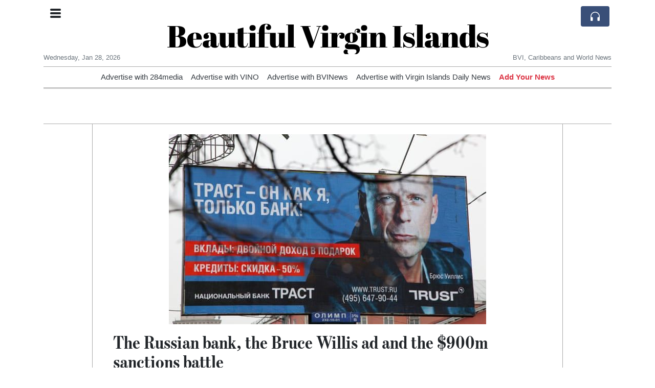

--- FILE ---
content_type: text/html; charset=UTF-8
request_url: https://bvi.org/the-russian-bank-the-bruce-willis-ad-and-the-900m-sanctions-battle
body_size: 19509
content:
<!doctype html>
<html lang="en">
	<head>
		<title>The Russian bank, the Bruce Willis ad and the $900m sanctions battle - Beautiful Virgin Islands</title>
		<meta charset="utf-8">
		<meta name="viewport" content="width=device-width, initial-scale=1, shrink-to-fit=no">
		<meta name="description" content="Ministers warned that millions owed after alleged fraud by ex bosses of National Bank Trust could help fund Putin’s war effort">
		<meta name="author" content="">
		<meta name="keywords" content="the, russian, bank, the, bruce, willis, ad, and, the, 900m, sanctions, battle">
		<meta name="twitter:title" content="The Russian bank, the Bruce Willis ad and the $900m sanctions battle - Beautiful Virgin Islands">
		<meta name="twitter:description" content="Ministers warned that millions owed after alleged fraud by ex bosses of National Bank Trust could help fund Putin’s war effort">
		<meta property="og:title" content="The Russian bank, the Bruce Willis ad and the $900m sanctions battle - Beautiful Virgin Islands">
		<meta property="og:description" content="Ministers warned that millions owed after alleged fraud by ex bosses of National Bank Trust could help fund Putin’s war effort">
		<meta property="og:site_name" content="Beautiful Virgin Islands">
		<meta property="og:image" content="https://usfo.ainewslabs.com/images/22/05/m-2envrvnbebk.jpg"><meta name="twitter:image" content="https://usfo.ainewslabs.com/images/22/05/m-2envrvnbebk.jpg"><meta property="og:type" content="article"><meta property="og:url" content="https://bvi.org/the-russian-bank-the-bruce-willis-ad-and-the-900m-sanctions-battle"><link rel="icon" href="/images/favicon/004evkppzbezt-32x32.png" sizes="32x32" type="image/png">
<link rel="apple-touch-icon" href="/images/favicon/004evkppzbezt-152x152.png" sizes="152x152" type="image/png">
<link rel="shortcut icon" href="/images/favicon/004evkppzbezt-196x196.png" sizes="196x196" type="image/png"><link rel="stylesheet" href="/css/live/1928af88708d8ee1f28f348626cc2c7a.css">	</head>
		<body>
		<div class="container">
			<div class="news-top">
				<div class="d-none d-lg-block text-center" style="min-height: 1.5rem;">
								</div>
				<h1 class="news-title text-center m-0 overflow-hidden news-title-2">
					<a href="./" class="decoration-none" style="color:#000000">Beautiful Virgin Islands</a>				</h1>
				<div class="news-top-add text-secondary">
									</div>
				<div class="d-flex pt-2 pt-md-0 justify-content-between line-sm fs--3">
					<div class="text-secondary">Wednesday, Jan 28, 2026</div>
					<div class="dropdown">
												<span class="text-secondary">BVI, Caribbeans and World  News</span>
											</div>
				</div>
								<div class="position-absolute top-0 left-0">
					<button type="button" class="btn" data-click="showsidecat">
						<i class="ion-navicon-round fs-4"></i>
											</button>
				</div>
								<div class="d-lg-nonex position-absolute top-0 right-0 mt-2 mr-1 pt-1">
									<div class="rw-listen-link d-none h-100">
						<a href="#" class="d-flex align-items-center h-100 text-white py-2 px-3 decoration-none rounded" data-click="rwopen" style="background-color: #394F78">
							<img src="data:image/svg+xml,%3Csvg xmlns='http://www.w3.org/2000/svg' width='16' height='16' fill='%23ffffff' class='bi bi-headphones' viewBox='0 0 16 16'%3E%3Cpath d='M8 3a5 5 0 0 0-5 5v1h1a1 1 0 0 1 1 1v3a1 1 0 0 1-1 1H3a1 1 0 0 1-1-1V8a6 6 0 1 1 12 0v5a1 1 0 0 1-1 1h-1a1 1 0 0 1-1-1v-3a1 1 0 0 1 1-1h1V8a5 5 0 0 0-5-5z'/%3E%3C/svg%3E" alt="" width="24" height="24">
						</a>
					</div>
								</div>
			</div>
						<div class="d-none d-lg-block">
				<div class="d-flex justify-content-center">
					<div id="headermenulinks" class="flex-grow-1 d-flex justify-content-center py-2 overflow-hidden text-nowrap"><div class="px-2"><a href="https://284media.com/advertise" target="_blank" class="text-dark decoration-none fs--1" >Advertise with 284media</a></div><div class="px-2"><a href="http://www.virginislandsnewsonline.com/en/advertise" target="_blank" class="text-dark decoration-none fs--1" >Advertise with VINO</a></div><div class="px-2"><a href="https://bvinews.com/contact/" target="_blank" class="text-dark decoration-none fs--1" >Advertise with BVINews</a></div><div class="px-2"><a href="https://www.virginislandsdailynews.com/place_an_ad/" target="_blank" class="text-dark decoration-none fs--1" >Advertise with Virgin Islands Daily News</a></div><div class="px-2"><a href="addnews" class="text-danger font-weight-bold decoration-none fs--1">Add Your News</a></div></div>					<div id="headmore" class="d-none text-white py-2 px-3 rounded align-self-start fs-1" style="background-color: #394F78; min-height: 2.2rem;" data-click="toggleheadlinks"><i class="ion-arrow-down-b"></i></div>
									</div>
			</div>
						<hr class="top-border my-0">
			<div id="pagecontent">
				<div class="top-slider-widget"></div><div class="row">
	<div class="col-xl-1"></div>
	<div class="col-xl-10">
		<div class="small-news-wrap">
			<div class="text-center position-relative"><img src="https://usfo.ainewslabs.com/images/22/05/m-2envrvnbebk.jpg" alt="The Russian bank, the Bruce Willis ad and the $900m sanctions battle" class="img-fluid"></div><h1 class="art-title pt-3">The Russian bank, the Bruce Willis ad and the $900m sanctions battle</h1><div class="d-md-flex"></div><div class="art-text art-subtitle pb-3">Ministers warned that millions owed after alleged fraud by ex bosses of National Bank Trust could help fund Putin’s war effort</div><div class="art-text art-body pb-3">In one of Russia’s most high-profile marketing campaigns, film star Bruce Willis appeared in cinematic advertisements with a car chase and a rooftop rescue, ending with the slogan, “Trust is just like me, but a bank.”<br />
<br />
The campaign for National Bank Trust in 2011 – which included cardboard cutouts of Willis popping up in 400 branches across Russia – was credited with raising the bank’s profile and boosting business.<br />
<br />
Ministers are now under pressure to impose sanctions on the bank over its efforts to recover hundreds of millions of pounds in debts from the UK.<br />
<br />
A decade ago, money was pouring in to the bank’s coffers from clients and large chunks were sent around the world in loans for a network of offshore companies. But it was subsequently alleged that the elaborate corporate structure incorporated fake documents and was a fraudulent scheme that concealed bad debts and enriched key executives.<br />
<br />
Willis, whose family announced earlier this year he had the neurological disorder aphasia, had no knowledge of the alleged scheme.<br />
<br />
The high court in London ruled in January 2020 that the bank was owed $900m (£735m) compensation from three former bosses, two settled in Britain, allegedly involved in the scheme. The bank is now seeking to recover money owed in the UK, but ministers face questions on whether sanctions will stop it getting the cash.<br />
<br />
National Bank Trust is now majority owned by the Central Bank of the Russian Federation, so any money recovered in Britain could flow back to the Russian state.<br />
<br />
Christine Jardine, the Liberal Democrat Treasury spokesperson, said: “There are too many question marks around the National Bank Trust and whether it is, in fact, able to channel funds to the Putin regime.<br />
<br />
“We need crystal-clear answers about whether it is able to raise foreign cash, that the Kremlin is so desperate for, and send it back to Russia.<br />
<br />
“The government must reassure the British public that sanctions are being applied to all Kremlin cronies without exception, and that National Bank Trust is in no position to help Putin fund his war chest. If it is, it must be sanctioned straight away.” Jardine has tabled parliamentary questions about whether the bank will be targeted with sanctions.<br />
<br />
The Foreign Office announced economic sanctions targeting the Russian central bank on 28 February, four days after the invasion of Ukraine. The Foreign Office would not comment on whether National Bank Trust also faces sanctions.<br />
<br />
The bank alleges its former majority owners – Ilya Yurov, former chair of the supervisory board, Nikolay Fetisov, its former president, and Sergey Belyaev – orchestrated a fraud to conceal bad debts and extract millions of dollars in salaries and bonuses. Russia tried to extradite Yurov from the UK in 2018, but the request was refused on the grounds he would not receive a fair trial.<br />
<br />
Steptoe &amp; <a href="tag?_=johnson">Johnson</a>, the legal firm that acted for the bank, said an English “fixer” called Benedict Worsley ran the bank’s offshore network, allegedly hiring a team in Cyprus which was “churning out fake documents in what only can be described as a document factory”.<br />
<br />
Yurov and Fetisov said the offshore companies were properly used for “balance sheet management”, while Belyaev, who settled in the US, denied knowledge of the scheme. Worsley, who was not called to give evidence at the hearing but was described as a man who “likes to act like James Bond”, has said all decisions involving corporate administration were made by the bank’s owners or managers. The bank collapsed in December 2014 and required a state-backed bailout of more than 100bn rubles (£1.2bn).<br />
<br />
The high court heard in 2018 that Yurov’s family properties, held in the name of his wife, Nataliya, included Oxney Court, a gothic manor house with a swimming pool and tennis court on the Kent coast bought for £4.1m in 2012; two properties in Cyprus; and three flats in Chelsea with a combined value of over £6m. The Fetisov family portfolio included a £4.25m mansion in Oxshott, Surrey; a £1.6m flat in Chelsea; and a residence near Moscow.<br />
<br />
Mazars, the international accounting and advisory firm, announced in May 2020 that it was working as joint trustees in the bankruptcy of Yurov and Fetisov. It recently filed court applications to obtain bank statements linked to the case.<br />
<br />
The firm was appointed by the business secretary on behalf of the high court and is seeking to recover the bankrupts’ assets for the benefit of creditors, including National Bank Trust.<br />
<br />
Mazars said it complied with all sanctions and no transactions would occur with sanctioned entities or their subsidiaries without court permission. National Bank Trust did not respond to a request for comment.<br />
<br />
UK officials say they are systematically sanctioning Russian individuals and organisations, but will not comment on specific cases. One official said: ‘“While he [Putin] continues this war, we will continue tightening the ratchet with further sanctions.”</div><div class="pb-2"><a href="tag?_=johnson">#Johnson</a>&nbsp; </div>			
			<div class="d-flex"><div class="py-2"><ul class="list-inline share-article"><li class="list-inline-item mr-1"><a href="https://www.facebook.com/sharer/sharer.php?u=https%3A%2F%2Fbvi.org%2Fthe-russian-bank-the-bruce-willis-ad-and-the-900m-sanctions-battle" class="ion-social-facebook" target="_blank"></a></li><li class="list-inline-item mr-1"><a href="https://twitter.com/intent/tweet?url=https%3A%2F%2Fbvi.org%2Fthe-russian-bank-the-bruce-willis-ad-and-the-900m-sanctions-battle&text=The+Russian+bank%2C+the+Bruce+Willis+ad+and+the+%24900m+sanctions+battle" class="ion-social-twitter" target="_blank"></a></li><li class="list-inline-item mr-1"><a href="https://www.reddit.com/submit?url=https%3A%2F%2Fbvi.org%2Fthe-russian-bank-the-bruce-willis-ad-and-the-900m-sanctions-battle" class="ion-social-reddit" target="_blank"></a></li><li class="list-inline-item mr-1"><a href="mailto:?to=&body=https://bvi.org/the-russian-bank-the-bruce-willis-ad-and-the-900m-sanctions-battle&subject=The Russian bank, the Bruce Willis ad and the $900m sanctions battle" class="ion-email"></a></li></ul></div></div><div class="position-relative text-center py-4"><h5 class="position-absolute absolute-center"><span class="d-inline-block px-3 bg-white text-secondary text-uppercase">Newsletter</span></h5><hr></div><form class="auto" data-callback="onnewsletter"><input type="hidden" name="do" value="newsletter"><input type="hidden" name="ref" value="fmmvpk"><div class="pb-2"><strong class="done text-success"></strong></div><div class="form-group"><div class="input-group"><input type="email" name="email" class="form-control" placeholder="email@address.com" required><div class="input-group-append"><button class="btn btn-primary">Subscribe</button></div></div></div></form><div class="position-relative text-center py-4"><h5 class="position-absolute absolute-center"><span class="d-inline-block px-3 bg-white text-secondary text-uppercase">Related Articles</span></h5><hr></div><div id="relatedlist"><div class="small-news" data-ref="zmzvrk" data-href="uk-has-returned-281-migrants-to-france-under-one-in-one-out-channel-migration-deal-minister-says"><div class="small-news-img"><a href="uk-has-returned-281-migrants-to-france-under-one-in-one-out-channel-migration-deal-minister-says" title="UK Has Returned 281 Migrants to France Under ‘One In, One Out’ Channel Migration Deal, Minister Says"><img src="https://usfo.ainewslabs.com/images/26/01/1769549368uwcdfm688dc078d0fea818ef91969a83137480_t.jpg" class="img-fluid" loading="lazy"></a></div><a href="uk-has-returned-281-migrants-to-france-under-one-in-one-out-channel-migration-deal-minister-says" title="UK Has Returned 281 Migrants to France Under ‘One In, One Out’ Channel Migration Deal, Minister Says" class="small-news-in decoration-none"><h3 class="text-black mb-0">UK Has Returned 281 Migrants to France Under ‘One In, One Out’ Channel Migration Deal, Minister Says</h3><div class="news-desc text-dark pt-2">Home Office confirms removals under pilot returns agreement as arrivals via small boats remain high</div></a></div><div class="small-news" data-ref="zmzvrm" data-href="northern-ireland-to-introduce-graduated-driver-licensing-for-young-drivers-in-october-2026"><div class="small-news-img"><a href="northern-ireland-to-introduce-graduated-driver-licensing-for-young-drivers-in-october-2026" title="Northern Ireland to Introduce Graduated Driver Licensing for Young Drivers in October 2026"><img src="https://usfo.ainewslabs.com/images/26/01/1769549248uwcdfmcde847f4563e8420a03caff9d9dfb2d8_t.jpg" class="img-fluid" loading="lazy"></a></div><a href="northern-ireland-to-introduce-graduated-driver-licensing-for-young-drivers-in-october-2026" title="Northern Ireland to Introduce Graduated Driver Licensing for Young Drivers in October 2026" class="small-news-in decoration-none"><h3 class="text-black mb-0">Northern Ireland to Introduce Graduated Driver Licensing for Young Drivers in October 2026</h3><div class="news-desc text-dark pt-2">New phased driver training and post-licence restrictions aim to reduce disproportionate fatal and serious collisions involving younger motorists</div></a></div><div class="small-news" data-ref="zmzvrb" data-href="pornhub-to-block-new-uk-users-after-online-safety-act-age-verification-rules-take-effect"><div class="small-news-img"><a href="pornhub-to-block-new-uk-users-after-online-safety-act-age-verification-rules-take-effect" title="Pornhub to Block New UK Users After Online Safety Act Age Verification Rules Take Effect"><img src="https://usfo.ainewslabs.com/images/26/01/1769549067uwcdfmda6d49177e6b597d2d57ef0f00dd2d3c_t.jpg" class="img-fluid" loading="lazy"></a></div><a href="pornhub-to-block-new-uk-users-after-online-safety-act-age-verification-rules-take-effect" title="Pornhub to Block New UK Users After Online Safety Act Age Verification Rules Take Effect" class="small-news-in decoration-none"><h3 class="text-black mb-0">Pornhub to Block New UK Users After Online Safety Act Age Verification Rules Take Effect</h3><div class="news-desc text-dark pt-2">Adult content platform Aylo limits access for unverified British users from February amid disputes over age-checking requirements</div></a></div><div class="small-news" data-ref="zmzvrn" data-href="uk-prime-minister-starmer-says-britain-will-not-be-forced-to-choose-between-the-us-and-china"><div class="small-news-img"><a href="uk-prime-minister-starmer-says-britain-will-not-be-forced-to-choose-between-the-us-and-china" title="UK Prime Minister Starmer Says Britain Will Not Be Forced to Choose Between the US and China"><img src="https://usfo.ainewslabs.com/images/26/01/1769548947uwcdfme56ee63a3839c3d5bd00252766881549_t.jpg" class="img-fluid" loading="lazy"></a></div><a href="uk-prime-minister-starmer-says-britain-will-not-be-forced-to-choose-between-the-us-and-china" title="UK Prime Minister Starmer Says Britain Will Not Be Forced to Choose Between the US and China" class="small-news-in decoration-none"><h3 class="text-black mb-0">UK Prime Minister Starmer Says Britain Will Not Be Forced to Choose Between the US and China</h3><div class="news-desc text-dark pt-2">Starmer makes remarks ahead of historic visit to Beijing, emphasising simultaneous engagement with Washington and Beijing</div></a></div><div class="small-news" data-ref="zmzvrv" data-href="storm-chandra-causes-widespread-flooding-and-travel-disruption-across-the-uk"><div class="small-news-img"><a href="storm-chandra-causes-widespread-flooding-and-travel-disruption-across-the-uk" title="Storm Chandra Causes Widespread Flooding and Travel Disruption Across the UK"><img src="https://usfo.ainewslabs.com/images/26/01/1769548768uwcdfm8ad8298aa65b1e2cd2b4344cffb615d0_t.jpg" class="img-fluid" loading="lazy"></a></div><a href="storm-chandra-causes-widespread-flooding-and-travel-disruption-across-the-uk" title="Storm Chandra Causes Widespread Flooding and Travel Disruption Across the UK" class="small-news-in decoration-none"><h3 class="text-black mb-0">Storm Chandra Causes Widespread Flooding and Travel Disruption Across the UK</h3><div class="news-desc text-dark pt-2">Heavy rain, gale-force winds and snow warnings lead to closures, power outages and transport interruptions as severe weather hits multiple regions</div></a></div><div class="small-news" data-ref="zmzvrt" data-href="british-activist-umer-khalid-ends-hunger-and-thirst-strike-in-uk-prison-after-medical-emergency"><div class="small-news-img"><a href="british-activist-umer-khalid-ends-hunger-and-thirst-strike-in-uk-prison-after-medical-emergency" title="British Activist Umer Khalid Ends Hunger and Thirst Strike in UK Prison After Medical Emergency"><img src="https://usfo.ainewslabs.com/images/26/01/1769548517uwcdfm1f6d55dff6e1a862c3e12a0990abd008_t.jpg" class="img-fluid" loading="lazy"></a></div><a href="british-activist-umer-khalid-ends-hunger-and-thirst-strike-in-uk-prison-after-medical-emergency" title="British Activist Umer Khalid Ends Hunger and Thirst Strike in UK Prison After Medical Emergency" class="small-news-in decoration-none"><h3 class="text-black mb-0">British Activist Umer Khalid Ends Hunger and Thirst Strike in UK Prison After Medical Emergency</h3><div class="news-desc text-dark pt-2">Pro-Palestine activist held on remand at Wormwood Scrubs stops protest after intensive care treatment and returns to custody</div></a></div><div class="small-news" data-ref="zmzvre" data-href="uk-prime-minister-keir-starmer-begins-strategic-visit-to-china-amid-shifting-global-trade-dynamics"><div class="small-news-img"><a href="uk-prime-minister-keir-starmer-begins-strategic-visit-to-china-amid-shifting-global-trade-dynamics" title="UK Prime Minister Keir Starmer Begins Strategic Visit to China Amid Shifting Global Trade Dynamics"><img src="https://usfo.ainewslabs.com/images/26/01/1769548197uwcdfmc02c492f02df9a22ce539e1c9d62aa18_t.jpg" class="img-fluid" loading="lazy"></a></div><a href="uk-prime-minister-keir-starmer-begins-strategic-visit-to-china-amid-shifting-global-trade-dynamics" title="UK Prime Minister Keir Starmer Begins Strategic Visit to China Amid Shifting Global Trade Dynamics" class="small-news-in decoration-none"><h3 class="text-black mb-0">UK Prime Minister Keir Starmer Begins Strategic Visit to China Amid Shifting Global Trade Dynamics</h3><div class="news-desc text-dark pt-2">Starmer seeks trade and investment ties with Beijing while navigating tensions between Washington and China</div></a></div><div class="small-news" data-ref="zmzvrz" data-href="bank-of-scotland-fined-for-breaching-uk-sanctions-on-designated-russian-individual"><a href="bank-of-scotland-fined-for-breaching-uk-sanctions-on-designated-russian-individual" title="Bank of Scotland Fined for Breaching UK Sanctions on Designated Russian Individual" class="small-news-in decoration-none"><h3 class="text-black mb-0">Bank of Scotland Fined for Breaching UK Sanctions on Designated Russian Individual</h3><div class="news-desc text-dark pt-2">Lloyds-owned lender penalised after processing payments for sanctioned individual following account opening error</div></a></div><div class="small-news" data-ref="zmzvrr" data-href="pound-nears-multi-year-high-as-dollar-weakness-lifts-uk-markets"><a href="pound-nears-multi-year-high-as-dollar-weakness-lifts-uk-markets" title="Pound Nears Multi-Year High as Dollar Weakness Lifts UK Markets" class="small-news-in decoration-none"><h3 class="text-black mb-0">Pound Nears Multi-Year High as Dollar Weakness Lifts UK Markets</h3><div class="news-desc text-dark pt-2">Sterling strengthens against the US dollar while equities and gold advance amid broad currency shifts</div></a></div><div class="small-news" data-ref="zmzvrp" data-href="uk-lawmakers-call-for-competition-review-of-netflix-s-bid-for-warner-bros-discovery"><a href="uk-lawmakers-call-for-competition-review-of-netflix-s-bid-for-warner-bros-discovery" title="UK Lawmakers Call for Competition Review of Netflix’s Bid for Warner Bros Discovery" class="small-news-in decoration-none"><h3 class="text-black mb-0">UK Lawmakers Call for Competition Review of Netflix’s Bid for Warner Bros Discovery</h3><div class="news-desc text-dark pt-2">Group of British politicians and former policymakers urges the Competition and Markets Authority to examine potential market effects of the $83bn acquisition</div></a></div><div class="small-news" data-ref="zmzvbz" data-href="hong-kong-must-remain-a-central-focus-in-china-uk-diplomatic-talks-analysts-argue"><div class="small-news-img"><a href="hong-kong-must-remain-a-central-focus-in-china-uk-diplomatic-talks-analysts-argue" title="Hong Kong Must Remain a Central Focus in China-UK Diplomatic Talks, Analysts Argue"><img src="https://usfo.ainewslabs.com/images/26/01/1769553156uwcdfm00c78e9e47baae9962d25fa0cb2723f9_t.jpg" class="img-fluid" loading="lazy"></a></div><a href="hong-kong-must-remain-a-central-focus-in-china-uk-diplomatic-talks-analysts-argue" title="Hong Kong Must Remain a Central Focus in China-UK Diplomatic Talks, Analysts Argue" class="small-news-in decoration-none"><h3 class="text-black mb-0">Hong Kong Must Remain a Central Focus in China-UK Diplomatic Talks, Analysts Argue</h3><div class="news-desc text-dark pt-2">Observers urge the UK to prioritise Hong Kong rights and community interests alongside economic engagement with Beijing</div></a></div></div><div id="loader" class="text-center py-5"><form action=""><input type="hidden" name="do" value="load"><input type="hidden" name="lang" value="en"><input type="hidden" name="last" value="12"><input type="hidden" name="num" value="12"><input type="hidden" name="page" value="article"><input type="hidden" name="skip" value="fmmvpk"><button type="button" class="btn btn-outline-secondary btn-lg rounded-0 fs--2 text-uppercase btn-xxl" data-click="morenews">Load More</button></form></div>		</div>
	</div>
	<div class="col-xl-1"></div>
</div>
<div id="modalwhatsapp" class="modal" tabindex="-1" role="dialog" data-backdrop="static">
	<div class="modal-dialog" role="document">
		<div class="modal-content">
			
			<div class="modal-header">
				<h6 class="modal-title"><i class="ion-social-whatsapp fs-2 align-middle" style="color: #3CBF4D"></i> <span class="align-middle">WhatsApp</span></h6>
				<button type="button" class="close" data-dismiss="modal" aria-label="Close"><span aria-hidden="true">&times;</span></button>
			</div>
			<form class="auto" data-callback="onwhatsapp">
				<input type="hidden" name="do" value="newsletter">
				<input type="hidden" name="act" value="whatsapp">
				<input type="hidden" name="ref" value="">
				<div class="modal-body">
					<div class="form-group pb-5">
						<label>Subscribe also to our WhatsApp channel:</label>
						<div class="input-group">
														<input type="text" name="phone" class="form-control" value="" required>
							<div class="input-group-append"><button class="btn btn-success">Subscribe</button></div>
						</div>
					</div>
				</div>
			</form>
		</div>
	</div>
</div>
<script type="text/javascript">
	var ARTMEDIA=[{"image":"https:\/\/usfo.ainewslabs.com\/images\/22\/05\/m-2envrvnbebk.jpg","yt":"","yt_listtype":"","yt_list":"","yt_start":"","yt_end":"","video":"","text":"","image9x16":null,"video9x16":null}];
	var INSLIDER={};
	var VIDEOLIST=[];
	var PRSOURCE='';
	var PRREF='';
	var AREF='fmmvpk';
	var NEXTVIDEOART = '';
	var NEXTMUSIC = [];
</script>			</div>
		</div>
		<footer class="footer mt-5 bg-light">
			<div>
				<div class="container py-4">
					<div class="fs-5 text-news border-bottom" style="color:#000000">About BVI.org</div>
					<div class="py-3 fs--1">
						<div class="row"><div class="col-sm-6 col-lg-9 py-1"><div class="row form-row gx-2"><div class="col-lg-6 pb-2"><div class="ratio ratio-16x9 embed-responsive embed-responsive-16by9"><div class="embed-responsive-item"><img src="/images/20/05/r-2evmkvppkeb.png" class="img-cover" alt="About BVI.org" style="width: 100%; height: 100%; object-fit: contain;"></div></div></div><div class="col-lg-6 pb-2">BVI.org is a non-profit, private and self-funded, commonly-created 
News and info-sharing platform that enables everybody to share valuable 
content such as local and global news updates. 

The news are written by different contributors, all of them 
volunteers.<br><a href="about" title="About BVI.org" class="text-decoration-underline">Read more</a></div></div></div><div class="col-sm-6 col-lg-3"><ul class="list-unstyled row mb-0"><li class="col-sm-6 col-lg-12 pb-1"><a href="https://284media.com/advertise" target="_blank" class="text-dark" >Advertise with 284media</a></li><li class="col-sm-6 col-lg-12 pb-1"><a href="http://www.virginislandsnewsonline.com/en/advertise" target="_blank" class="text-dark" >Advertise with VINO</a></li><li class="col-sm-6 col-lg-12 pb-1"><a href="https://bvinews.com/contact/" target="_blank" class="text-dark" >Advertise with BVINews</a></li><li class="col-sm-6 col-lg-12 pb-1"><a href="https://www.virginislandsdailynews.com/place_an_ad/" target="_blank" class="text-dark" >Advertise with Virgin Islands Daily News</a></li><li class="col-sm-6 col-lg-12 pb-1"><a href="addnews" class="text-danger font-weight-bold decoration-none fs--2">Add Your News</a></li><li class="col-sm-6 col-lg-12 pb-1"><a href="rss" target="_blank" class="text-dark decoration-none fs--2" data-skipload="true"><i class="ion-social-rss icon-fw"></i> RSS</a></li></ul></div></div>					</div>
					<div class="fs--1 pt-3">
						<span class="text-secondary mr-1">&copy;1995-2026 bvi.org</span>
						<a href="contact" class="text-dark mx-1 d-inline-block">Contact Us</a><a href="about"  class="text-dark mx-1 d-inline-block" >About</a><a href="ouwepz-privacy-policy"  class="text-dark mx-1 d-inline-block" >Privacy Policy</a>					</div>
				</div>
			</div>
		</footer>
				<div id="sidecategories" class="sidemenu">
			<div class="position-absolute top-0 right-0"><button class="btn py-0 fs-6" data-click="hiedside">&times;</button></div>
			<div class="fs-4 text-news border-bottom text-center py-2 px-4" style="color:#000000">Beautiful Virgin Islands</div>
						<div class="container">
				<div class="form-row py-3">
					<div class="col-md-6 pb-2"><a href="https://284media.com/advertise" target="_blank" class="text-dark decoration-underline" >Advertise with 284media</a></div><div class="col-md-6 pb-2"><a href="http://www.virginislandsnewsonline.com/en/advertise" target="_blank" class="text-dark decoration-underline" >Advertise with VINO</a></div><div class="col-md-6 pb-2"><a href="https://bvinews.com/contact/" target="_blank" class="text-dark decoration-underline" >Advertise with BVINews</a></div><div class="col-md-6 pb-2"><a href="https://www.virginislandsdailynews.com/place_an_ad/" target="_blank" class="text-dark decoration-underline" >Advertise with Virgin Islands Daily News</a></div><div class="col-md-6 pb-2"><a href="addnews" class="text-danger font-weight-bold decoration-none fs--2">Add Your News</a></div>				</div>
			</div>
		</div>
						<div class="d-none">
			<audio id="linkplayer"></audio>
		</div>
		<div id="pageloadprogress">
			<div id="pageloadbar"></div>
		</div>
		<svg xmlns="http://www.w3.org/2000/svg" style="display: none;">
	<symbol id="rwiconplay" fill="currentColor" viewBox="0 0 16 16">
		<path d="m11.596 8.697-6.363 3.692c-.54.313-1.233-.066-1.233-.697V4.308c0-.63.692-1.01 1.233-.696l6.363 3.692a.802.802 0 0 1 0 1.393z"/>
	</symbol>
	<symbol id="rwiconpause" fill="currentColor" viewBox="0 0 16 16">
		<path d="M5.5 3.5A1.5 1.5 0 0 1 7 5v6a1.5 1.5 0 0 1-3 0V5a1.5 1.5 0 0 1 1.5-1.5zm5 0A1.5 1.5 0 0 1 12 5v6a1.5 1.5 0 0 1-3 0V5a1.5 1.5 0 0 1 1.5-1.5z"/>
	</symbol>
	<symbol id="rwiconback" fill="currentColor" viewBox="0 0 16 16">
		<path d="M.5 3.5A.5.5 0 0 0 0 4v8a.5.5 0 0 0 1 0V8.753l6.267 3.636c.54.313 1.233-.066 1.233-.697v-2.94l6.267 3.636c.54.314 1.233-.065 1.233-.696V4.308c0-.63-.693-1.01-1.233-.696L8.5 7.248v-2.94c0-.63-.692-1.01-1.233-.696L1 7.248V4a.5.5 0 0 0-.5-.5z"/>
	</symbol>
	<symbol id="rwiconnext" fill="currentColor" viewBox="0 0 16 16">
		<path d="M15.5 3.5a.5.5 0 0 1 .5.5v8a.5.5 0 0 1-1 0V8.753l-6.267 3.636c-.54.313-1.233-.066-1.233-.697v-2.94l-6.267 3.636C.693 12.703 0 12.324 0 11.693V4.308c0-.63.693-1.01 1.233-.696L7.5 7.248v-2.94c0-.63.693-1.01 1.233-.696L15 7.248V4a.5.5 0 0 1 .5-.5z"/>
	</symbol>
	<symbol id="rwiconup" fill="currentColor" viewBox="0 0 16 16">
		<path fill-rule="evenodd" d="M7.646 4.646a.5.5 0 0 1 .708 0l6 6a.5.5 0 0 1-.708.708L8 5.707l-5.646 5.647a.5.5 0 0 1-.708-.708l6-6z"/>
	</symbol>
	<symbol id="rwicondown" fill="currentColor" viewBox="0 0 16 16">
		<path fill-rule="evenodd" d="M1.646 4.646a.5.5 0 0 1 .708 0L8 10.293l5.646-5.647a.5.5 0 0 1 .708.708l-6 6a.5.5 0 0 1-.708 0l-6-6a.5.5 0 0 1 0-.708z"/>
	</symbol>
</svg>

<div id="radiowidget">
	<div class="container px-0">
		<div class="rw-head">
			<div class="d-flex align-items-center py-2 py-md-0 px-3">
				<div>
					<button id="rwplaybutton" class="btn rwplaybutton" data-click="rwtoggle">
						<svg class="rwicon rwiconplay"><use xlink:href="#rwiconplay"/></svg>
						<svg class="rwicon rwiconpause"><use xlink:href="#rwiconpause"/></svg>
					</button>
				</div>
				<div class="flex-grow-1 overflow-hidden">
					<div class="d-flex align-items-center">
						<div id="rwtitle" class="rw-current-title flex-grow-1"></div>
						<div class="d-nonex d-md-block nowrap text-nowrap">
							<a href="#" class="text-white px-2 d-inline-block" data-click="rwplayprev">
								<svg class="rwicon rwicon-2"><use xlink:href="#rwiconback"/></svg>
							</a>
							<a href="#" class="text-white px-2 d-inline-block" data-click="rwplayfwd">
								<svg class="rwicon rwicon-2"><use xlink:href="#rwiconnext"/></svg>
							</a>
							<a href="#" class="rwopenlist text-white px-2 d-none d-md-inline-block" data-click="rwopenplist">
								<span class="align-middle fs--3 text-uppercase font-weight-bold">Playlist</span>
								<svg class="rwicon"><use xlink:href="#rwiconup"/></svg>
							</a>
							<a href="#" class="d-none rwhidelist text-white px-2" data-click="rwhideplist">
								<span class="align-middle fs--3 text-uppercase font-weight-bold">Hide</span>
								<svg class="rwicon"><use xlink:href="#rwicondown"/></svg>
							</a>
						</div>
					</div>
					<div class="d-none d-md-block position-relative pl-3 ps-3 pr-2 pe-2 pb-2">
						<div id="rwvawes"></div>
						<div id="rwprogress" class="rwprogress">
							<div id="rwprogressbar2" class="rwprogressbar"></div>
							<div id="rwctime2" class="rwtime">0:00</div>
							<div class="rwtotal">0:00</div>
						</div>
					</div>
				</div>
				<a href="#" class="d-md-none ml-2 ms-2 text-white text-center" data-click="rwexpand">
					<svg class="rwicon"><use xlink:href="#rwiconup"/></svg>
					<div class="fs--3 text-uppercase">Open</div>
				</a>
			</div>
		</div>
		<a href="#" class="rw-close d-none d-md-block" data-click="rwclose">
			<svg xmlns="http://www.w3.org/2000/svg" width="20" height="20" fill="#ffffff" viewBox="0 0 16 16">
				<path d="M2.146 2.854a.5.5 0 1 1 .708-.708L8 7.293l5.146-5.147a.5.5 0 0 1 .708.708L8.707 8l5.147 5.146a.5.5 0 0 1-.708.708L8 8.707l-5.146 5.147a.5.5 0 0 1-.708-.708L7.293 8 2.146 2.854Z"/>
			</svg>
		</a>
		<div class="rw-body text-white d-md-none">
			<div class="d-flex flex-column h-100">
				<div class="mb-auto rw-body-logo py-2">
					<h1 class="news-title text-center text-white m-0 overflow-hidden news-title-2">
					<span style="color:#000000">Beautiful Virgin Islands</span>					</h1>
					<div class="news-top-add text-white">
											</div>
				</div>
				<div class="px-3">
					<div id="rwmobiletitle" class="rw-current-title text-center font-weight-semibold"></div>
				</div>
				<div class="px-4 mt-auto">
					<div class="d-flex align-items-center px-3">
						<div id="rwctime1" class="rwtime">0:00</div>
						<div class="flex-grow-1 px-3">
							<div class="rwprogress">
								<div id="rwprogressbar1" class="rwprogressbar"></div>
							</div>
						</div>
						<div class="rwtotal">0:00</div>
					</div>
					<div class="d-flex align-items-center justify-content-center py-3">
						<a href="#" class="text-white px-3" data-click="rwplayprev">
							<svg class="rwicon rwicon-3"><use xlink:href="#rwiconback"/></svg>
						</a>
						<div class="px-3 mx-2">
							<button id="rwmobileplaybutton" class="btn rwplaybutton" data-click="rwtoggle">
								<svg class="rwicon rwiconplay"><use xlink:href="#rwiconplay"/></svg>
								<svg class="rwicon rwiconpause"><use xlink:href="#rwiconpause"/></svg>
							</button>
						</div>
						<a href="#" class="text-white px-3" data-click="rwplayfwd">
							<svg class="rwicon rwicon-3"><use xlink:href="#rwiconnext"/></svg>
						</a>
					</div>
				</div>
				<a href="#" class="d-block text-center text-white p-3 rw-body-close" data-click="rwexpand">
					<span class="align-middle fs--3 text-uppercase font-weight-bold">Close</span>
					<svg class="rwicon"><use xlink:href="#rwicondown"/></svg>
				</a>
			</div>
		</div>
	</div>
	<div id="rwplaylist">
		<div id="rwlist" class="bg-white">
			<div class="container">
				<a href="#" class="d-flex align-items-center rwpl-item rwpl-item-azmzeme text-dark" data-click="rwplay" data-ref="azmzeme" data-src="https://usfo.ainewslabs.com/images/26/01/1769461509uwcdfmbc219fc7ffcaf862c8988af9ef9b5dfe.mp3" data-title="UK Banks Pledge £11 Billion Lending Package to Help Firms Expand Overseas" data-image="" data-href="uk-banks-pledge-11-billion-lending-package-to-help-firms-expand-overseas"><div class="px-2"><div class="rwpl-item-icon d-flex align-items-center justify-content-center"><svg class="rwicon rwiconplay"><use xlink:href="#rwiconplay"/></svg><svg class="rwicon rwiconpause"><use xlink:href="#rwiconpause"/></svg></div></div><div class="rw-title">UK Banks Pledge £11 Billion Lending Package to Help Firms Expand Overseas</div></a><a href="#" class="d-flex align-items-center rwpl-item rwpl-item-azmzebt text-dark" data-click="rwplay" data-ref="azmzebt" data-src="https://usfo.ainewslabs.com/images/26/01/1769461033uwcdfm99228959d48bfc3e8b6e20cc2f004595.mp3" data-title="Suella Braverman Defects to Reform UK, Accusing Conservatives of Betrayal on Core Policies" data-image="" data-href="suella-braverman-defects-to-reform-uk-accusing-conservatives-of-betrayal-on-core-policies"><div class="px-2"><div class="rwpl-item-icon d-flex align-items-center justify-content-center"><svg class="rwicon rwiconplay"><use xlink:href="#rwiconplay"/></svg><svg class="rwicon rwiconpause"><use xlink:href="#rwiconpause"/></svg></div></div><div class="rw-title">Suella Braverman Defects to Reform UK, Accusing Conservatives of Betrayal on Core Policies</div></a><a href="#" class="d-flex align-items-center rwpl-item rwpl-item-azmzenm text-dark" data-click="rwplay" data-ref="azmzenm" data-src="https://usfo.ainewslabs.com/images/26/01/1769460613uwcdfm92767248b8a4330776ee794249a16aa1.mp3" data-title="Melania Trump Documentary Sees Limited Box Office Traction in UK Cinemas" data-image="" data-href="melania-trump-documentary-sees-limited-box-office-traction-in-uk-cinemas"><div class="px-2"><div class="rwpl-item-icon d-flex align-items-center justify-content-center"><svg class="rwicon rwiconplay"><use xlink:href="#rwiconplay"/></svg><svg class="rwicon rwiconpause"><use xlink:href="#rwiconpause"/></svg></div></div><div class="rw-title">Melania Trump Documentary Sees Limited Box Office Traction in UK Cinemas</div></a><a href="#" class="d-flex align-items-center rwpl-item rwpl-item-azmtmme text-dark" data-click="rwplay" data-ref="azmtmme" data-src="https://usfo.ainewslabs.com/images/26/01/1769289075uwcdfm85c82d9cc3759ac8387e61ac0c40a8db.mp3" data-title="UK’s Starmer and Trump Agree on Urgent Need to Bolster Arctic Security" data-image="" data-href="uk-s-starmer-and-trump-agree-on-urgent-need-to-bolster-arctic-security"><div class="px-2"><div class="rwpl-item-icon d-flex align-items-center justify-content-center"><svg class="rwicon rwiconplay"><use xlink:href="#rwiconplay"/></svg><svg class="rwicon rwiconpause"><use xlink:href="#rwiconpause"/></svg></div></div><div class="rw-title">UK’s Starmer and Trump Agree on Urgent Need to Bolster Arctic Security</div></a><a href="#" class="d-flex align-items-center rwpl-item rwpl-item-azmtnbe text-dark" data-click="rwplay" data-ref="azmtnbe" data-src="https://usfo.ainewslabs.com/images/26/01/1769202311uwcdfm523b6c22e110fd213bdc4c499f721afd.mp3" data-title="Starmer Breaks Diplomatic Restraint With Firm Rebuke of Trump, Seizing Chance to Advocate for Europe" data-image="" data-href="starmer-breaks-diplomatic-restraint-with-firm-rebuke-of-trump-seizing-chance-to-advocate-for-europe"><div class="px-2"><div class="rwpl-item-icon d-flex align-items-center justify-content-center"><svg class="rwicon rwiconplay"><use xlink:href="#rwiconplay"/></svg><svg class="rwicon rwiconpause"><use xlink:href="#rwiconpause"/></svg></div></div><div class="rw-title">Starmer Breaks Diplomatic Restraint With Firm Rebuke of Trump, Seizing Chance to Advocate for Europe</div></a><a href="#" class="d-flex align-items-center rwpl-item rwpl-item-azmtnnz text-dark" data-click="rwplay" data-ref="azmtnnz" data-src="https://usfo.ainewslabs.com/images/26/01/1769201840uwcdfm4e76003f14076199e0a474c9f36e98dc.mp3" data-title="UK Finance Minister Reeves to Join Starmer on China Visit to Bolster Trade and Economic Ties" data-image="" data-href="uk-finance-minister-reeves-to-join-starmer-on-china-visit-to-bolster-trade-and-economic-ties"><div class="px-2"><div class="rwpl-item-icon d-flex align-items-center justify-content-center"><svg class="rwicon rwiconplay"><use xlink:href="#rwiconplay"/></svg><svg class="rwicon rwiconpause"><use xlink:href="#rwiconpause"/></svg></div></div><div class="rw-title">UK Finance Minister Reeves to Join Starmer on China Visit to Bolster Trade and Economic Ties</div></a><a href="#" class="d-flex align-items-center rwpl-item rwpl-item-azmtnvm text-dark" data-click="rwplay" data-ref="azmtnvm" data-src="https://usfo.ainewslabs.com/images/26/01/1769201521uwcdfmac8661d67795f21cfa543572298eac1f.mp3" data-title="Prince Harry Says Sacrifices of NATO Forces in Afghanistan Deserve ‘Respect’ After Trump Remarks" data-image="" data-href="prince-harry-says-sacrifices-of-nato-forces-in-afghanistan-deserve-respect-after-trump-remarks"><div class="px-2"><div class="rwpl-item-icon d-flex align-items-center justify-content-center"><svg class="rwicon rwiconplay"><use xlink:href="#rwiconplay"/></svg><svg class="rwicon rwiconpause"><use xlink:href="#rwiconpause"/></svg></div></div><div class="rw-title">Prince Harry Says Sacrifices of NATO Forces in Afghanistan Deserve ‘Respect’ After Trump Remarks</div></a><a href="#" class="d-flex align-items-center rwpl-item rwpl-item-azmtnve text-dark" data-click="rwplay" data-ref="azmtnve" data-src="https://usfo.ainewslabs.com/images/26/01/1769201018uwcdfmec88b5507d6048ec571f1aba482e71dc.mp3" data-title="Barron Trump Emerges as Key Remote Witness in UK Assault and Rape Trial" data-image="" data-href="barron-trump-emerges-as-key-remote-witness-in-uk-assault-and-rape-trial"><div class="px-2"><div class="rwpl-item-icon d-flex align-items-center justify-content-center"><svg class="rwicon rwiconplay"><use xlink:href="#rwiconplay"/></svg><svg class="rwicon rwiconpause"><use xlink:href="#rwiconpause"/></svg></div></div><div class="rw-title">Barron Trump Emerges as Key Remote Witness in UK Assault and Rape Trial</div></a><a href="#" class="d-flex align-items-center rwpl-item rwpl-item-azmtvte text-dark" data-click="rwplay" data-ref="azmtvte" data-src="https://usfo.ainewslabs.com/images/26/01/1769116343uwcdfmde9d7309613ea9384362e5725ff329cd.mp3" data-title="Trump Reverses Course and Criticises UK-Mauritius Chagos Islands Agreement" data-image="" data-href="trump-reverses-course-and-criticises-uk-mauritius-chagos-islands-agreement"><div class="px-2"><div class="rwpl-item-icon d-flex align-items-center justify-content-center"><svg class="rwicon rwiconplay"><use xlink:href="#rwiconplay"/></svg><svg class="rwicon rwiconpause"><use xlink:href="#rwiconpause"/></svg></div></div><div class="rw-title">Trump Reverses Course and Criticises UK-Mauritius Chagos Islands Agreement</div></a><a href="#" class="d-flex align-items-center rwpl-item rwpl-item-azmtvrr text-dark" data-click="rwplay" data-ref="azmtvrr" data-src="https://usfo.ainewslabs.com/images/26/01/1769115922uwcdfmdbf51985006a45f309ed3a3c391e6e7c.mp3" data-title="Elizabeth Hurley Tells UK Court of ‘Brutal’ Invasion of Privacy in Phone Hacking Case" data-image="" data-href="elizabeth-hurley-tells-uk-court-of-brutal-invasion-of-privacy-in-phone-hacking-case"><div class="px-2"><div class="rwpl-item-icon d-flex align-items-center justify-content-center"><svg class="rwicon rwiconplay"><use xlink:href="#rwiconplay"/></svg><svg class="rwicon rwiconpause"><use xlink:href="#rwiconpause"/></svg></div></div><div class="rw-title">Elizabeth Hurley Tells UK Court of ‘Brutal’ Invasion of Privacy in Phone Hacking Case</div></a><a href="#" class="d-flex align-items-center rwpl-item rwpl-item-azmtvre text-dark" data-click="rwplay" data-ref="azmtvre" data-src="https://usfo.ainewslabs.com/images/26/01/1769115496uwcdfm34e122bf5a2d2bbdb5d7fdb3fa1404ca.mp3" data-title="UK Bond Yields Climb as Report Fuels Speculation Over Andy Burnham’s Return to Parliament" data-image="" data-href="uk-bond-yields-climb-as-report-fuels-speculation-over-andy-burnham-s-return-to-parliament"><div class="px-2"><div class="rwpl-item-icon d-flex align-items-center justify-content-center"><svg class="rwicon rwiconplay"><use xlink:href="#rwiconplay"/></svg><svg class="rwicon rwiconpause"><use xlink:href="#rwiconpause"/></svg></div></div><div class="rw-title">UK Bond Yields Climb as Report Fuels Speculation Over Andy Burnham’s Return to Parliament</div></a><a href="#" class="d-flex align-items-center rwpl-item rwpl-item-azmtzzk text-dark" data-click="rwplay" data-ref="azmtzzk" data-src="https://usfo.ainewslabs.com/images/26/01/1769031278uwcdfmb9ff4ad83b575f7771515cf1b6329b23.mp3" data-title="Prince William to Make Official Visit to Saudi Arabia in February" data-image="" data-href="prince-william-to-make-official-visit-to-saudi-arabia-in-february"><div class="px-2"><div class="rwpl-item-icon d-flex align-items-center justify-content-center"><svg class="rwicon rwiconplay"><use xlink:href="#rwiconplay"/></svg><svg class="rwicon rwiconpause"><use xlink:href="#rwiconpause"/></svg></div></div><div class="rw-title">Prince William to Make Official Visit to Saudi Arabia in February</div></a><a href="#" class="d-flex align-items-center rwpl-item rwpl-item-azmtzzb text-dark" data-click="rwplay" data-ref="azmtzzb" data-src="https://usfo.ainewslabs.com/images/26/01/1769030906uwcdfm09318b5c4e1edd33cd66804fed526cf9.mp3" data-title="Prince Harry Breaks Down in London Court, Says UK Tabloids Have Made Meghan Markle’s Life ‘Absolute Misery’" data-image="" data-href="prince-harry-breaks-down-in-london-court-says-uk-tabloids-have-made-meghan-markle-s-life-absolute-misery"><div class="px-2"><div class="rwpl-item-icon d-flex align-items-center justify-content-center"><svg class="rwicon rwiconplay"><use xlink:href="#rwiconplay"/></svg><svg class="rwicon rwiconpause"><use xlink:href="#rwiconpause"/></svg></div></div><div class="rw-title">Prince Harry Breaks Down in London Court, Says UK Tabloids Have Made Meghan Markle’s Life ‘Absolute Misery’</div></a><a href="#" class="d-flex align-items-center rwpl-item rwpl-item-azmtzze text-dark" data-click="rwplay" data-ref="azmtzze" data-src="https://usfo.ainewslabs.com/images/26/01/1769030483uwcdfmb0fb1bcbaa7ac0d47b7b6c7dc4e7d375.mp3" data-title="Malin + Goetz UK Business Enters Administration, All Stores Close" data-image="" data-href="malin-goetz-uk-business-enters-administration-all-stores-close"><div class="px-2"><div class="rwpl-item-icon d-flex align-items-center justify-content-center"><svg class="rwicon rwiconplay"><use xlink:href="#rwiconplay"/></svg><svg class="rwicon rwiconpause"><use xlink:href="#rwiconpause"/></svg></div></div><div class="rw-title">Malin + Goetz UK Business Enters Administration, All Stores Close</div></a><a href="#" class="d-flex align-items-center rwpl-item rwpl-item-azmtzrm text-dark" data-click="rwplay" data-ref="azmtzrm" data-src="https://usfo.ainewslabs.com/images/26/01/1769029880uwcdfm95ab95eca276b879262f06eb8ce7b055.mp3" data-title="EU and UK Reject Trump’s Greenland-Linked Tariff Threats and Pledge Unified Response" data-image="" data-href="eu-and-uk-reject-trump-s-greenland-linked-tariff-threats-and-pledge-unified-response"><div class="px-2"><div class="rwpl-item-icon d-flex align-items-center justify-content-center"><svg class="rwicon rwiconplay"><use xlink:href="#rwiconplay"/></svg><svg class="rwicon rwiconpause"><use xlink:href="#rwiconpause"/></svg></div></div><div class="rw-title">EU and UK Reject Trump’s Greenland-Linked Tariff Threats and Pledge Unified Response</div></a><a href="#" class="d-flex align-items-center rwpl-item rwpl-item-azmtzre text-dark" data-click="rwplay" data-ref="azmtzre" data-src="https://usfo.ainewslabs.com/images/26/01/1769029404uwcdfmb26cbbf91e0293441cc6df6c254a5a51.mp3" data-title="UK Deepfake Crackdown Puts Intense Pressure on Musk’s Grok AI After Surge in Non-Consensual Explicit Images" data-image="" data-href="uk-deepfake-crackdown-puts-intense-pressure-on-musk-s-grok-ai-after-surge-in-non-consensual-explicit-images"><div class="px-2"><div class="rwpl-item-icon d-flex align-items-center justify-content-center"><svg class="rwicon rwiconplay"><use xlink:href="#rwiconplay"/></svg><svg class="rwicon rwiconpause"><use xlink:href="#rwiconpause"/></svg></div></div><div class="rw-title">UK Deepfake Crackdown Puts Intense Pressure on Musk’s Grok AI After Surge in Non-Consensual Explicit Images</div></a><a href="#" class="d-flex align-items-center rwpl-item rwpl-item-azmtzeb text-dark" data-click="rwplay" data-ref="azmtzeb" data-src="https://usfo.ainewslabs.com/images/26/01/1769029043uwcdfm6c20712ba72ffbfd3e110d88c2fe88e8.mp3" data-title="Prince Harry Becomes Emotional in London Court, Invokes Memory of Princess Diana in Testimony Against UK Tabloids" data-image="" data-href="prince-harry-becomes-emotional-in-london-court-invokes-memory-of-princess-diana-in-testimony-against-uk-tabloids"><div class="px-2"><div class="rwpl-item-icon d-flex align-items-center justify-content-center"><svg class="rwicon rwiconplay"><use xlink:href="#rwiconplay"/></svg><svg class="rwicon rwiconpause"><use xlink:href="#rwiconpause"/></svg></div></div><div class="rw-title">Prince Harry Becomes Emotional in London Court, Invokes Memory of Princess Diana in Testimony Against UK Tabloids</div></a><a href="#" class="d-flex align-items-center rwpl-item rwpl-item-azmtzev text-dark" data-click="rwplay" data-ref="azmtzev" data-src="https://usfo.ainewslabs.com/images/26/01/1769028679uwcdfm9e4f0f10b091d015a6a53415a7eef09b.mp3" data-title="UK Inflation Rises Unexpectedly but Interest Rate Cuts Still Seen as Likely" data-image="" data-href="uk-inflation-rises-unexpectedly-but-interest-rate-cuts-still-seen-as-likely"><div class="px-2"><div class="rwpl-item-icon d-flex align-items-center justify-content-center"><svg class="rwicon rwiconplay"><use xlink:href="#rwiconplay"/></svg><svg class="rwicon rwiconpause"><use xlink:href="#rwiconpause"/></svg></div></div><div class="rw-title">UK Inflation Rises Unexpectedly but Interest Rate Cuts Still Seen as Likely</div></a><a href="#" class="d-flex align-items-center rwpl-item rwpl-item-azmttrn text-dark" data-click="rwplay" data-ref="azmttrn" data-src="https://usfo.ainewslabs.com/images/26/01/1768945513uwcdfm867d895a8ee86ef9f76187deededc306.mp3" data-title="Starmer Steps Back from Trump’s ‘Board of Peace’ Amid Strained US–UK Relations" data-image="" data-href="starmer-steps-back-from-trump-s-board-of-peace-amid-strained-us-uk-relations"><div class="px-2"><div class="rwpl-item-icon d-flex align-items-center justify-content-center"><svg class="rwicon rwiconplay"><use xlink:href="#rwiconplay"/></svg><svg class="rwicon rwiconpause"><use xlink:href="#rwiconpause"/></svg></div></div><div class="rw-title">Starmer Steps Back from Trump’s ‘Board of Peace’ Amid Strained US–UK Relations</div></a><a href="#" class="d-flex align-items-center rwpl-item rwpl-item-azmttrv text-dark" data-click="rwplay" data-ref="azmttrv" data-src="https://usfo.ainewslabs.com/images/26/01/1768945049uwcdfme958145a01fbad1cde7c4db9116683ec.mp3" data-title="Prince Harry’s Lawyer Tells UK Court Daily Mail Was Complicit in Unlawful Privacy Invasions" data-image="" data-href="prince-harry-s-lawyer-tells-uk-court-daily-mail-was-complicit-in-unlawful-privacy-invasions"><div class="px-2"><div class="rwpl-item-icon d-flex align-items-center justify-content-center"><svg class="rwicon rwiconplay"><use xlink:href="#rwiconplay"/></svg><svg class="rwicon rwiconpause"><use xlink:href="#rwiconpause"/></svg></div></div><div class="rw-title">Prince Harry’s Lawyer Tells UK Court Daily Mail Was Complicit in Unlawful Privacy Invasions</div></a><a href="#" class="d-flex align-items-center rwpl-item rwpl-item-azmttrt text-dark" data-click="rwplay" data-ref="azmttrt" data-src="https://usfo.ainewslabs.com/images/26/01/1768944509uwcdfmd34d7d25218f0a3e560daf52d03cfb0a.mp3" data-title="UK Government Approves China’s ‘Mega Embassy’ in London Amid Debate Over Security and Diplomacy" data-image="" data-href="uk-government-approves-china-s-mega-embassy-in-london-amid-debate-over-security-and-diplomacy"><div class="px-2"><div class="rwpl-item-icon d-flex align-items-center justify-content-center"><svg class="rwicon rwiconplay"><use xlink:href="#rwiconplay"/></svg><svg class="rwicon rwiconpause"><use xlink:href="#rwiconpause"/></svg></div></div><div class="rw-title">UK Government Approves China’s ‘Mega Embassy’ in London Amid Debate Over Security and Diplomacy</div></a><a href="#" class="d-flex align-items-center rwpl-item rwpl-item-azmttez text-dark" data-click="rwplay" data-ref="azmttez" data-src="https://usfo.ainewslabs.com/images/26/01/1768943471uwcdfm20bd55f3c53c680146aba30a7bf766fa.mp3" data-title="Trump Cites UK’s Chagos Islands Sovereignty Shift as Justification for Pursuing Greenland Acquisition" data-image="" data-href="trump-cites-uk-s-chagos-islands-sovereignty-shift-as-justification-for-pursuing-greenland-acquisition"><div class="px-2"><div class="rwpl-item-icon d-flex align-items-center justify-content-center"><svg class="rwicon rwiconplay"><use xlink:href="#rwiconplay"/></svg><svg class="rwicon rwiconpause"><use xlink:href="#rwiconpause"/></svg></div></div><div class="rw-title">Trump Cites UK’s Chagos Islands Sovereignty Shift as Justification for Pursuing Greenland Acquisition</div></a><a href="#" class="d-flex align-items-center rwpl-item rwpl-item-azmttpm text-dark" data-click="rwplay" data-ref="azmttpm" data-src="https://usfo.ainewslabs.com/images/26/01/1768940607uwcdfmf5c0e1c74ec34d6f66ab59707b2c3aef.mp3" data-title="UK Government Weighs Australia-Style Social Media Ban for Under-Sixteens Amid Rising Concern Over Online Harm" data-image="" data-href="uk-government-weighs-australia-style-social-media-ban-for-under-sixteens-amid-rising-concern-over-online-harm"><div class="px-2"><div class="rwpl-item-icon d-flex align-items-center justify-content-center"><svg class="rwicon rwiconplay"><use xlink:href="#rwiconplay"/></svg><svg class="rwicon rwiconpause"><use xlink:href="#rwiconpause"/></svg></div></div><div class="rw-title">UK Government Weighs Australia-Style Social Media Ban for Under-Sixteens Amid Rising Concern Over Online Harm</div></a><a href="#" class="d-flex align-items-center rwpl-item rwpl-item-azmtrzb text-dark" data-click="rwplay" data-ref="azmtrzb" data-src="https://usfo.ainewslabs.com/images/26/01/1768855381uwcdfm439fb6a3ae8458785847cc24a4b6e31d.mp3" data-title="Trump Aides Say U.S. Has Discussed Offering Asylum to British Jews Amid Growing Antisemitism Concerns" data-image="" data-href="trump-aides-say-u-s-has-discussed-offering-asylum-to-british-jews-amid-growing-antisemitism-concerns"><div class="px-2"><div class="rwpl-item-icon d-flex align-items-center justify-content-center"><svg class="rwicon rwiconplay"><use xlink:href="#rwiconplay"/></svg><svg class="rwicon rwiconpause"><use xlink:href="#rwiconpause"/></svg></div></div><div class="rw-title">Trump Aides Say U.S. Has Discussed Offering Asylum to British Jews Amid Growing Antisemitism Concerns</div></a><a href="#" class="d-flex align-items-center rwpl-item rwpl-item-azmtrze text-dark" data-click="rwplay" data-ref="azmtrze" data-src="https://usfo.ainewslabs.com/images/26/01/1768854964uwcdfme3faa03b6212dca2bbc0ddf09917960f.mp3" data-title="UK Seeks Diplomatic De-escalation with Trump Over Greenland Tariff Threat" data-image="" data-href="uk-seeks-diplomatic-de-escalation-with-trump-over-greenland-tariff-threat"><div class="px-2"><div class="rwpl-item-icon d-flex align-items-center justify-content-center"><svg class="rwicon rwiconplay"><use xlink:href="#rwiconplay"/></svg><svg class="rwicon rwiconpause"><use xlink:href="#rwiconpause"/></svg></div></div><div class="rw-title">UK Seeks Diplomatic De-escalation with Trump Over Greenland Tariff Threat</div></a><a href="#" class="d-flex align-items-center rwpl-item rwpl-item-azmtrtb text-dark" data-click="rwplay" data-ref="azmtrtb" data-src="https://usfo.ainewslabs.com/images/26/01/1768854560uwcdfm817a5f1b4400a3925f91d19b3289c7c9.mp3" data-title="Prince Harry Returns to London as High Court Trial Begins Over Alleged Illegal Tabloid Snooping" data-image="" data-href="prince-harry-returns-to-london-as-high-court-trial-begins-over-alleged-illegal-tabloid-snooping"><div class="px-2"><div class="rwpl-item-icon d-flex align-items-center justify-content-center"><svg class="rwicon rwiconplay"><use xlink:href="#rwiconplay"/></svg><svg class="rwicon rwiconpause"><use xlink:href="#rwiconpause"/></svg></div></div><div class="rw-title">Prince Harry Returns to London as High Court Trial Begins Over Alleged Illegal Tabloid Snooping</div></a><a href="#" class="d-flex align-items-center rwpl-item rwpl-item-azmtebt text-dark" data-click="rwplay" data-ref="azmtebt" data-src="https://usfo.ainewslabs.com/images/26/01/1768790766uwcdfm4504c353d28675c43b4655e3a4b67de2.mp3" data-title="High-Speed Train Collision in Southern Spain Kills at Least Twenty-One and Injures Scores" data-image="" data-href="high-speed-train-collision-in-southern-spain-kills-at-least-twenty-one-and-injures-scores"><div class="px-2"><div class="rwpl-item-icon d-flex align-items-center justify-content-center"><svg class="rwicon rwiconplay"><use xlink:href="#rwiconplay"/></svg><svg class="rwicon rwiconpause"><use xlink:href="#rwiconpause"/></svg></div></div><div class="rw-title">High-Speed Train Collision in Southern Spain Kills at Least Twenty-One and Injures Scores</div></a><a href="#" class="d-flex align-items-center rwpl-item rwpl-item-azmtpbz text-dark" data-click="rwplay" data-ref="azmtpbz" data-src="https://usfo.ainewslabs.com/images/26/01/1768780125uwcdfm69b67f7c0dbacd9a51876dedfcac6bb7.mp3" data-title="Meghan Markle May Return to the U.K. This Summer as Security Review Advances" data-image="" data-href="meghan-markle-may-return-to-the-u-k-this-summer-as-security-review-advances"><div class="px-2"><div class="rwpl-item-icon d-flex align-items-center justify-content-center"><svg class="rwicon rwiconplay"><use xlink:href="#rwiconplay"/></svg><svg class="rwicon rwiconpause"><use xlink:href="#rwiconpause"/></svg></div></div><div class="rw-title">Meghan Markle May Return to the U.K. This Summer as Security Review Advances</div></a><a href="#" class="d-flex align-items-center rwpl-item rwpl-item-azmrkvk text-dark" data-click="rwplay" data-ref="azmrkvk" data-src="https://usfo.ainewslabs.com/images/26/01/1768771043uwcdfm6d6d6ea7e843373af84a0ac0fb18ab56.mp3" data-title="Trump’s Greenland Tariff Threat Sparks EU Response and Risks Deep Transatlantic Rift" data-image="" data-href="trump-s-greenland-tariff-threat-sparks-eu-response-and-risks-deep-transatlantic-rift"><div class="px-2"><div class="rwpl-item-icon d-flex align-items-center justify-content-center"><svg class="rwicon rwiconplay"><use xlink:href="#rwiconplay"/></svg><svg class="rwicon rwiconpause"><use xlink:href="#rwiconpause"/></svg></div></div><div class="rw-title">Trump’s Greenland Tariff Threat Sparks EU Response and Risks Deep Transatlantic Rift</div></a><a href="#" class="d-flex align-items-center rwpl-item rwpl-item-azmrkvm text-dark" data-click="rwplay" data-ref="azmrkvm" data-src="https://usfo.ainewslabs.com/images/26/01/1768770569uwcdfmfee522863cc26801d0575bd12d8b17b7.mp3" data-title="Prince Harry’s High Court Battle With Daily Mail Publisher Begins in London" data-image="" data-href="prince-harry-s-high-court-battle-with-daily-mail-publisher-begins-in-london"><div class="px-2"><div class="rwpl-item-icon d-flex align-items-center justify-content-center"><svg class="rwicon rwiconplay"><use xlink:href="#rwiconplay"/></svg><svg class="rwicon rwiconpause"><use xlink:href="#rwiconpause"/></svg></div></div><div class="rw-title">Prince Harry’s High Court Battle With Daily Mail Publisher Begins in London</div></a><a href="#" class="d-flex align-items-center rwpl-item rwpl-item-azmrkvn text-dark" data-click="rwplay" data-ref="azmrkvn" data-src="https://usfo.ainewslabs.com/images/26/01/1768770209uwcdfm4b1be41a7df870ac17fd949924a5443a.mp3" data-title="Trump’s Tariff Escalation Presents Complex Challenges for the UK Economy" data-image="" data-href="trump-s-tariff-escalation-presents-complex-challenges-for-the-uk-economy"><div class="px-2"><div class="rwpl-item-icon d-flex align-items-center justify-content-center"><svg class="rwicon rwiconplay"><use xlink:href="#rwiconplay"/></svg><svg class="rwicon rwiconpause"><use xlink:href="#rwiconpause"/></svg></div></div><div class="rw-title">Trump’s Tariff Escalation Presents Complex Challenges for the UK Economy</div></a><a href="#" class="d-flex align-items-center rwpl-item rwpl-item-azmrkvv text-dark" data-click="rwplay" data-ref="azmrkvv" data-src="https://usfo.ainewslabs.com/images/26/01/1768769738uwcdfm1177e303ffccec5a05fd36a9165d043c.mp3" data-title="UK Prime Minister Starmer Rebukes Trump’s Greenland Tariff Strategy as Transatlantic Tensions Rise" data-image="" data-href="uk-prime-minister-starmer-rebukes-trump-s-greenland-tariff-strategy-as-transatlantic-tensions-rise"><div class="px-2"><div class="rwpl-item-icon d-flex align-items-center justify-content-center"><svg class="rwicon rwiconplay"><use xlink:href="#rwiconplay"/></svg><svg class="rwicon rwiconpause"><use xlink:href="#rwiconpause"/></svg></div></div><div class="rw-title">UK Prime Minister Starmer Rebukes Trump’s Greenland Tariff Strategy as Transatlantic Tensions Rise</div></a><a href="#" class="d-flex align-items-center rwpl-item rwpl-item-azmrkvr text-dark" data-click="rwplay" data-ref="azmrkvr" data-src="https://usfo.ainewslabs.com/images/26/01/1768769315uwcdfm93e0ae62a9fa3a5cf0ab24f3b5693a16.mp3" data-title="Prince Harry’s Last Press Case in UK Court Signals Potential Turning Point in Media and Royal Relations" data-image="" data-href="prince-harry-s-last-press-case-in-uk-court-signals-potential-turning-point-in-media-and-royal-relations"><div class="px-2"><div class="rwpl-item-icon d-flex align-items-center justify-content-center"><svg class="rwicon rwiconplay"><use xlink:href="#rwiconplay"/></svg><svg class="rwicon rwiconpause"><use xlink:href="#rwiconpause"/></svg></div></div><div class="rw-title">Prince Harry’s Last Press Case in UK Court Signals Potential Turning Point in Media and Royal Relations</div></a><a href="#" class="d-flex align-items-center rwpl-item rwpl-item-azmtebb text-dark" data-click="rwplay" data-ref="azmtebb" data-src="https://usfo.ainewslabs.com/images/26/01/1768790791uwcdfme636abeac08ed8486b4f632f126fb00d.mp3" data-title="OpenAI to Begin Advertising in ChatGPT in Strategic Shift to New Revenue Model" data-image="" data-href="openai-to-begin-advertising-in-chatgpt-in-strategic-shift-to-new-revenue-model"><div class="px-2"><div class="rwpl-item-icon d-flex align-items-center justify-content-center"><svg class="rwicon rwiconplay"><use xlink:href="#rwiconplay"/></svg><svg class="rwicon rwiconpause"><use xlink:href="#rwiconpause"/></svg></div></div><div class="rw-title">OpenAI to Begin Advertising in ChatGPT in Strategic Shift to New Revenue Model</div></a><a href="#" class="d-flex align-items-center rwpl-item rwpl-item-azmrmkv text-dark" data-click="rwplay" data-ref="azmrmkv" data-src="https://usfo.ainewslabs.com/images/26/01/1768687121uwcdfmafdfe25b5b78f27692c4c680b9e2fac6.mp3" data-title="GDP Growth Remains the Most Telling Barometer of Britain’s Economic Health" data-image="" data-href="gdp-growth-remains-the-most-telling-barometer-of-britain-s-economic-health"><div class="px-2"><div class="rwpl-item-icon d-flex align-items-center justify-content-center"><svg class="rwicon rwiconplay"><use xlink:href="#rwiconplay"/></svg><svg class="rwicon rwiconpause"><use xlink:href="#rwiconpause"/></svg></div></div><div class="rw-title">GDP Growth Remains the Most Telling Barometer of Britain’s Economic Health</div></a><a href="#" class="d-flex align-items-center rwpl-item rwpl-item-azmrmkz text-dark" data-click="rwplay" data-ref="azmrmkz" data-src="https://usfo.ainewslabs.com/images/26/01/1768686641uwcdfm3d912b3fe8a36cd37210e08ed9c99123.mp3" data-title="Prince William and Kate Middleton Stay Away as Prince Harry Visits London Amid Lingering Rift" data-image="" data-href="prince-william-and-kate-middleton-stay-away-as-prince-harry-visits-london-amid-lingering-rift"><div class="px-2"><div class="rwpl-item-icon d-flex align-items-center justify-content-center"><svg class="rwicon rwiconplay"><use xlink:href="#rwiconplay"/></svg><svg class="rwicon rwiconpause"><use xlink:href="#rwiconpause"/></svg></div></div><div class="rw-title">Prince William and Kate Middleton Stay Away as Prince Harry Visits London Amid Lingering Rift</div></a><a href="#" class="d-flex align-items-center rwpl-item rwpl-item-azmrmmb text-dark" data-click="rwplay" data-ref="azmrmmb" data-src="https://usfo.ainewslabs.com/images/26/01/1768686156uwcdfm8237a60a1f21c4b1d84aab881971f684.mp3" data-title="Britain Braces for Colder Weather and Snow Risk as Temperatures Set to Plunge" data-image="" data-href="britain-braces-for-colder-weather-and-snow-risk-as-temperatures-set-to-plunge"><div class="px-2"><div class="rwpl-item-icon d-flex align-items-center justify-content-center"><svg class="rwicon rwiconplay"><use xlink:href="#rwiconplay"/></svg><svg class="rwicon rwiconpause"><use xlink:href="#rwiconpause"/></svg></div></div><div class="rw-title">Britain Braces for Colder Weather and Snow Risk as Temperatures Set to Plunge</div></a><a href="#" class="d-flex align-items-center rwpl-item rwpl-item-azmrmmz text-dark" data-click="rwplay" data-ref="azmrmmz" data-src="https://usfo.ainewslabs.com/images/26/01/1768685796uwcdfmdf80886478902db4bda72046036f3afd.mp3" data-title="Mass Protests Erupt as UK Nears Decision on China’s ‘Mega Embassy’ in London" data-image="" data-href="mass-protests-erupt-as-uk-nears-decision-on-china-s-mega-embassy-in-london"><div class="px-2"><div class="rwpl-item-icon d-flex align-items-center justify-content-center"><svg class="rwicon rwiconplay"><use xlink:href="#rwiconplay"/></svg><svg class="rwicon rwiconpause"><use xlink:href="#rwiconpause"/></svg></div></div><div class="rw-title">Mass Protests Erupt as UK Nears Decision on China’s ‘Mega Embassy’ in London</div></a><a href="#" class="d-flex align-items-center rwpl-item rwpl-item-azmrmmr text-dark" data-click="rwplay" data-ref="azmrmmr" data-src="https://usfo.ainewslabs.com/images/26/01/1768685258uwcdfmd68659706ed56015e08c8bcc243a1d66.mp3" data-title="Prince Harry to Return to UK to Testify in High-Profile Media Trial Against Associated Newspapers" data-image="" data-href="prince-harry-to-return-to-uk-to-testify-in-high-profile-media-trial-against-associated-newspapers"><div class="px-2"><div class="rwpl-item-icon d-flex align-items-center justify-content-center"><svg class="rwicon rwiconplay"><use xlink:href="#rwiconplay"/></svg><svg class="rwicon rwiconpause"><use xlink:href="#rwiconpause"/></svg></div></div><div class="rw-title">Prince Harry to Return to UK to Testify in High-Profile Media Trial Against Associated Newspapers</div></a><a href="#" class="d-flex align-items-center rwpl-item rwpl-item-azmrmbm text-dark" data-click="rwplay" data-ref="azmrmbm" data-src="https://usfo.ainewslabs.com/images/26/01/1768684937uwcdfma36bc7a3e0d6047159295c2e6fdab21f.mp3" data-title="Keir Starmer Rejects Trump’s Greenland Tariff Threat as ‘Completely Wrong’" data-image="" data-href="keir-starmer-rejects-trump-s-greenland-tariff-threat-as-completely-wrong"><div class="px-2"><div class="rwpl-item-icon d-flex align-items-center justify-content-center"><svg class="rwicon rwiconplay"><use xlink:href="#rwiconplay"/></svg><svg class="rwicon rwiconpause"><use xlink:href="#rwiconpause"/></svg></div></div><div class="rw-title">Keir Starmer Rejects Trump’s Greenland Tariff Threat as ‘Completely Wrong’</div></a><a href="#" class="d-flex align-items-center rwpl-item rwpl-item-azmrmpz text-dark" data-click="rwplay" data-ref="azmrmpz" data-src="https://usfo.ainewslabs.com/images/26/01/1768674511uwcdfme8887e5a17e6932e241c4c13257986f8.mp3" data-title="Trump to hit Europe with 10% tariffs until Greenland deal is agreed" data-image="" data-href="trump-to-hit-europe-with-10-tariffs-until-greenland-deal-is-agreed"><div class="px-2"><div class="rwpl-item-icon d-flex align-items-center justify-content-center"><svg class="rwicon rwiconplay"><use xlink:href="#rwiconplay"/></svg><svg class="rwicon rwiconpause"><use xlink:href="#rwiconpause"/></svg></div></div><div class="rw-title">Trump to hit Europe with 10% tariffs until Greenland deal is agreed</div></a><a href="#" class="d-flex align-items-center rwpl-item rwpl-item-azmrvbn text-dark" data-click="rwplay" data-ref="azmrvbn" data-src="https://usfo.ainewslabs.com/images/26/01/1768598553uwcdfmd14ecd26a1863507c1ecbe5a525551e2.mp3" data-title="Prince Harry Returns to UK High Court as Final Privacy Trial Against Daily Mail Publisher Begins" data-image="" data-href="prince-harry-returns-to-uk-high-court-as-final-privacy-trial-against-daily-mail-publisher-begins"><div class="px-2"><div class="rwpl-item-icon d-flex align-items-center justify-content-center"><svg class="rwicon rwiconplay"><use xlink:href="#rwiconplay"/></svg><svg class="rwicon rwiconpause"><use xlink:href="#rwiconpause"/></svg></div></div><div class="rw-title">Prince Harry Returns to UK High Court as Final Privacy Trial Against Daily Mail Publisher Begins</div></a><a href="#" class="d-flex align-items-center rwpl-item rwpl-item-azmrvnm text-dark" data-click="rwplay" data-ref="azmrvnm" data-src="https://usfo.ainewslabs.com/images/26/01/1768598017uwcdfm27449bbc39c5e2df50da347e10568480.mp3" data-title="Britain Confronts a Billion-Pound Wind Energy Paradox Amid Grid Constraints" data-image="" data-href="britain-confronts-a-billion-pound-wind-energy-paradox-amid-grid-constraints"><div class="px-2"><div class="rwpl-item-icon d-flex align-items-center justify-content-center"><svg class="rwicon rwiconplay"><use xlink:href="#rwiconplay"/></svg><svg class="rwicon rwiconpause"><use xlink:href="#rwiconpause"/></svg></div></div><div class="rw-title">Britain Confronts a Billion-Pound Wind Energy Paradox Amid Grid Constraints</div></a><a href="#" class="d-flex align-items-center rwpl-item rwpl-item-azmrvvp text-dark" data-click="rwplay" data-ref="azmrvvp" data-src="https://usfo.ainewslabs.com/images/26/01/1768530708uwcdfmc13e8d38b87f8ccbc028848fb1a3c40e.mp3" data-title="The graduate &#039;jobpocalypse&#039;: Entry-level jobs are not shrinking. They are disappearing." data-image="" data-href="the-graduate-jobpocalypse-entry-level-jobs-are-not-shrinking-they-are-disappearing"><div class="px-2"><div class="rwpl-item-icon d-flex align-items-center justify-content-center"><svg class="rwicon rwiconplay"><use xlink:href="#rwiconplay"/></svg><svg class="rwicon rwiconpause"><use xlink:href="#rwiconpause"/></svg></div></div><div class="rw-title">The graduate &#039;jobpocalypse&#039;: Entry-level jobs are not shrinking. They are disappearing.</div></a><a href="#" class="d-flex align-items-center rwpl-item rwpl-item-azmrvev text-dark" data-click="rwplay" data-ref="azmrvev" data-src="https://usfo.ainewslabs.com/images/26/01/1768526178uwcdfm98f06b6ecbb17aeeb923f07fb128b25d.mp3" data-title="Cybercrime, Inc.: When Crime Becomes an Economy. How the World Accidentally Built a Twenty-Trillion-Dollar Criminal Economy" data-image="" data-href="cybercrime-inc-when-crime-becomes-an-economy-how-the-world-accidentally-built-a-twenty-trillion-dollar-criminal"><div class="px-2"><div class="rwpl-item-icon d-flex align-items-center justify-content-center"><svg class="rwicon rwiconplay"><use xlink:href="#rwiconplay"/></svg><svg class="rwicon rwiconpause"><use xlink:href="#rwiconpause"/></svg></div></div><div class="rw-title">Cybercrime, Inc.: When Crime Becomes an Economy. How the World Accidentally Built a Twenty-Trillion-Dollar Criminal Economy</div></a><a href="#" class="d-flex align-items-center rwpl-item rwpl-item-azmrvpz text-dark" data-click="rwplay" data-ref="azmrvpz" data-src="https://usfo.ainewslabs.com/images/26/01/1768524006uwcdfm265658ba7290b78e8c1ae50a6a559348.mp3" data-title="The Return of the Hands: Why the AI Age Is Rewriting the Meaning of “Real Work”" data-image="" data-href="the-return-of-the-hands-why-the-ai-age-is-rewriting-the-meaning-of-real-work"><div class="px-2"><div class="rwpl-item-icon d-flex align-items-center justify-content-center"><svg class="rwicon rwiconplay"><use xlink:href="#rwiconplay"/></svg><svg class="rwicon rwiconpause"><use xlink:href="#rwiconpause"/></svg></div></div><div class="rw-title">The Return of the Hands: Why the AI Age Is Rewriting the Meaning of “Real Work”</div></a><a href="#" class="d-flex align-items-center rwpl-item rwpl-item-azmrzkm text-dark" data-click="rwplay" data-ref="azmrzkm" data-src="https://usfo.ainewslabs.com/images/26/01/1768522880uwcdfmafd722b711ea09531faf579653c36430.mp3" data-title="UK PM Kier Scammer Ridicules Tories With &quot;Kamasutra&quot;" data-image="" data-href="uk-pm-kier-scammer-ridicules-tories-with-kamasutra"><div class="px-2"><div class="rwpl-item-icon d-flex align-items-center justify-content-center"><svg class="rwicon rwiconplay"><use xlink:href="#rwiconplay"/></svg><svg class="rwicon rwiconpause"><use xlink:href="#rwiconpause"/></svg></div></div><div class="rw-title">UK PM Kier Scammer Ridicules Tories With &quot;Kamasutra&quot;</div></a><a href="#" class="d-flex align-items-center rwpl-item rwpl-item-azmrzkp text-dark" data-click="rwplay" data-ref="azmrzkp" data-src="https://usfo.ainewslabs.com/images/26/01/1768520962uwcdfm185a593484944f3294796797e43aa534.mp3" data-title="Strategic Restraint, Credible Force, and the Discipline of Power" data-image="" data-href="strategic-restraint-credible-force-and-the-discipline-of-power"><div class="px-2"><div class="rwpl-item-icon d-flex align-items-center justify-content-center"><svg class="rwicon rwiconplay"><use xlink:href="#rwiconplay"/></svg><svg class="rwicon rwiconpause"><use xlink:href="#rwiconpause"/></svg></div></div><div class="rw-title">Strategic Restraint, Credible Force, and the Discipline of Power</div></a><a href="#" class="d-flex align-items-center rwpl-item rwpl-item-azmrztp text-dark" data-click="rwplay" data-ref="azmrztp" data-src="https://usfo.ainewslabs.com/images/26/01/1768510048uwcdfm34390a1200ee116962e969e9ce44b55c.mp3" data-title="United Kingdom and Norway Endorse NATO’s ‘Arctic Sentry’ Mission Including Greenland" data-image="" data-href="united-kingdom-and-norway-endorse-nato-s-arctic-sentry-mission-including-greenland"><div class="px-2"><div class="rwpl-item-icon d-flex align-items-center justify-content-center"><svg class="rwicon rwiconplay"><use xlink:href="#rwiconplay"/></svg><svg class="rwicon rwiconpause"><use xlink:href="#rwiconpause"/></svg></div></div><div class="rw-title">United Kingdom and Norway Endorse NATO’s ‘Arctic Sentry’ Mission Including Greenland</div></a><a href="#" class="d-flex align-items-center rwpl-item rwpl-item-azmrznk text-dark" data-click="rwplay" data-ref="azmrznk" data-src="https://usfo.ainewslabs.com/images/26/01/1768515798uwcdfm37eda0cf18059af50d29795a483b4eb7.mp3" data-title="Woman Claiming to Be Freddie Mercury’s Secret Daughter Dies at Forty-Eight After Rare Cancer Battle" data-image="" data-href="woman-claiming-to-be-freddie-mercury-s-secret-daughter-dies-at-forty-eight-after-rare-cancer-battle"><div class="px-2"><div class="rwpl-item-icon d-flex align-items-center justify-content-center"><svg class="rwicon rwiconplay"><use xlink:href="#rwiconplay"/></svg><svg class="rwicon rwiconpause"><use xlink:href="#rwiconpause"/></svg></div></div><div class="rw-title">Woman Claiming to Be Freddie Mercury’s Secret Daughter Dies at Forty-Eight After Rare Cancer Battle</div></a>			</div>
		</div>
	</div>
</div>
<script type="text/javascript">
	var RADIOVARS={"opener":"","jingles":"","jingletime":600,"ads":[],"adtime":"","musicfreq":"1","numsongs":"1"};
</script>
<div id="cbdata" style="display: none;">
	<svg xmlns="http://www.w3.org/2000/svg">
		<symbol id="cbiconplay" fill="currentColor" viewBox="0 0 16 16">
			<path d="m11.596 8.697-6.363 3.692c-.54.313-1.233-.066-1.233-.697V4.308c0-.63.692-1.01 1.233-.696l6.363 3.692a.802.802 0 0 1 0 1.393z"/>
		</symbol>
		<symbol id="cbiconpause" fill="currentColor" viewBox="0 0 16 16">
			<path d="M5.5 3.5A1.5 1.5 0 0 1 7 5v6a1.5 1.5 0 0 1-3 0V5a1.5 1.5 0 0 1 1.5-1.5zm5 0A1.5 1.5 0 0 1 12 5v6a1.5 1.5 0 0 1-3 0V5a1.5 1.5 0 0 1 1.5-1.5z"/>
		</symbol>
		<symbol id="cbiconback" fill="currentColor" viewBox="0 0 16 16">
			<path d="M.5 3.5A.5.5 0 0 0 0 4v8a.5.5 0 0 0 1 0V8.753l6.267 3.636c.54.313 1.233-.066 1.233-.697v-2.94l6.267 3.636c.54.314 1.233-.065 1.233-.696V4.308c0-.63-.693-1.01-1.233-.696L8.5 7.248v-2.94c0-.63-.692-1.01-1.233-.696L1 7.248V4a.5.5 0 0 0-.5-.5z"/>
		</symbol>
		<symbol id="cbiconnext" fill="currentColor" viewBox="0 0 16 16">
			<path d="M15.5 3.5a.5.5 0 0 1 .5.5v8a.5.5 0 0 1-1 0V8.753l-6.267 3.636c-.54.313-1.233-.066-1.233-.697v-2.94l-6.267 3.636C.693 12.703 0 12.324 0 11.693V4.308c0-.63.693-1.01 1.233-.696L7.5 7.248v-2.94c0-.63.693-1.01 1.233-.696L15 7.248V4a.5.5 0 0 1 .5-.5z"/>
		</symbol>
		<symbol id="cbiconfull" fill="currentColor" viewBox="0 0 16 16">
			<path d="M1.5 1a.5.5 0 0 0-.5.5v4a.5.5 0 0 1-1 0v-4A1.5 1.5 0 0 1 1.5 0h4a.5.5 0 0 1 0 1zM10 .5a.5.5 0 0 1 .5-.5h4A1.5 1.5 0 0 1 16 1.5v4a.5.5 0 0 1-1 0v-4a.5.5 0 0 0-.5-.5h-4a.5.5 0 0 1-.5-.5M.5 10a.5.5 0 0 1 .5.5v4a.5.5 0 0 0 .5.5h4a.5.5 0 0 1 0 1h-4A1.5 1.5 0 0 1 0 14.5v-4a.5.5 0 0 1 .5-.5m15 0a.5.5 0 0 1 .5.5v4a1.5 1.5 0 0 1-1.5 1.5h-4a.5.5 0 0 1 0-1h4a.5.5 0 0 0 .5-.5v-4a.5.5 0 0 1 .5-.5"/>
		</symbol>
		<symbol id="cbiconplaycircle" fill="currentColor" viewBox="0 0 16 16">
			<path d="M8 15A7 7 0 1 1 8 1a7 7 0 0 1 0 14m0 1A8 8 0 1 0 8 0a8 8 0 0 0 0 16"/>
			<path d="M6.271 5.055a.5.5 0 0 1 .52.038l3.5 2.5a.5.5 0 0 1 0 .814l-3.5 2.5A.5.5 0 0 1 6 10.5v-5a.5.5 0 0 1 .271-.445"/>
		</symbol>
	</svg>
	<div class="cb-controls">
		<div class="cb-track">
			<input type="range" min="0" max="100" value="0" step="1" class="cb-range">
		</div>
		<div class="cb-buttons d-flex align-items-center">
			<div class="cb-play">
				<svg class="cbiconplay"><use xlink:href="#cbiconplay"/></svg>
				<svg class="cbiconpause"><use xlink:href="#cbiconpause"/></svg>
			</div>
			<div class="cb-times d-flex align-items-center">
				<span class="cb-time">0:00</span>
				<span class="cb-line">/</span>
				<span class="cb-total">0:00</span>
			</div>
			<div class="cb-icon cb-prev">
				<svg><use xlink:href="#cbiconback"/></svg>
			</div>
			<div class="cb-icon cb-next">
				<svg><use xlink:href="#cbiconnext"/></svg>
			</div>
			<div class="cb-icon cb-fullscreen">
				<svg><use xlink:href="#cbiconfull"/></svg>
			</div>
		</div>
	</div>
	<div class="cb-buffering d-none"><div class="wait"></div></div>
</div>	<div id="imgviewer" class="loading d-none p-3">
		<div class="closeviewer"><a href="#" data-click="hideimslider" class="text-white decoration-none fs-6 p-2">&times;</a></div>
		<div class="viewercontent w-100 h-100">
			<div id="imgviewslider" class="swiper-container w-100 h-100">
				<div class="swiper-wrapper"></div>
				<div class="swiper-button-next"></div>
				<div class="swiper-button-prev"></div>
				<div class="swiper-pagination"></div>
			</div>
		</div>
	</div>	<div id="fswin" class="full-screen-nav full-screen-nav-white">
		<span class="full-screen-nav-close"></span>
		<div class="full-screen-nav-content">
			<div id="fsinner"></div>
		</div>
	</div><script>var TSARTICLES=[{"url":"https:\/\/bvi.org\/university-of-kentucky-cancels-in-person-classes-on-january-twenty-six-amid-severe-weather-forecast","image":"https:\/\/usfo.ainewslabs.com\/images\/26\/01\/1769373568uwcdfm5cc1d9ac97d562d7417afe3ea77271e2_t.jpg","title":"University of Kentucky Cancels In-Person Classes on January Twenty-Six Amid Severe Weather Forecast"},{"url":"https:\/\/bvi.org\/prince-harry-becomes-emotional-in-london-court-invokes-memory-of-princess-diana-in-testimony-against-uk-tabloids","image":"https:\/\/usfo.ainewslabs.com\/images\/26\/01\/17690290425cvr_fb5634dbf7c2744bd0b8808101d64c68_t.jpg","title":"Prince Harry Becomes Emotional in London Court, Invokes Memory of Princess Diana in Testimony Against UK Tabloids"},{"url":"https:\/\/bvi.org\/prince-harry-breaks-down-in-london-court-says-uk-tabloids-have-made-meghan-markle-s-life-absolute-misery","image":"https:\/\/usfo.ainewslabs.com\/images\/26\/01\/17690309055cvr_2262c383fe04600b32a38161aafb2167_t.jpg","title":"Prince Harry Breaks Down in London Court, Says UK Tabloids Have Made Meghan Markle\u2019s Life \u2018Absolute Misery\u2019"},{"url":"https:\/\/bvi.org\/uk-high-court-orders-saudi-arabia-to-pay-over-3-million-to-dissident-targeted-with-pegasus-spyware","image":"https:\/\/usfo.ainewslabs.com\/images\/26\/01\/1769461345uwcdfm8bd79b447248c370613b964a7396739c_t.jpg","title":"UK High Court Orders Saudi Arabia to Pay Over \u00a33 Million to Dissident Targeted with Pegasus Spyware"},{"url":"https:\/\/bvi.org\/uk-deepfake-crackdown-puts-intense-pressure-on-musk-s-grok-ai-after-surge-in-non-consensual-explicit-images","image":"https:\/\/usfo.ainewslabs.com\/images\/26\/01\/17690294035cvr_0a43bee33d1c5d9885da6149eaf54d74_t.jpg","title":"UK Deepfake Crackdown Puts Intense Pressure on Musk\u2019s Grok AI After Surge in Non-Consensual Explicit Images"},{"url":"https:\/\/bvi.org\/uk-s-starmer-and-trump-agree-on-urgent-need-to-bolster-arctic-security","image":"https:\/\/usfo.ainewslabs.com\/images\/26\/01\/17692890735cvr_ed49aff4d9268cd01995ed5d17356664_t.jpg","title":"UK\u2019s Starmer and Trump Agree on Urgent Need to Bolster Arctic Security"},{"url":"https:\/\/bvi.org\/prince-william-to-make-official-visit-to-saudi-arabia-in-february","image":"https:\/\/usfo.ainewslabs.com\/images\/26\/01\/17690312775cvr_d2b7db28cbe1f0cec4dc2343dde71290_t.jpg","title":"Prince William to Make Official Visit to Saudi Arabia in February"},{"url":"https:\/\/bvi.org\/malin-goetz-uk-business-enters-administration-all-stores-close","image":"https:\/\/usfo.ainewslabs.com\/images\/26\/01\/17690304825cvr_25b38b23e6278c379244478fba98fe6b_t.jpg","title":"Malin + Goetz UK Business Enters Administration, All Stores Close"},{"url":"https:\/\/bvi.org\/uk-s-2026-passport-rules-require-dual-citizens-to-use-british-or-irish-documentation-to-enter","image":"https:\/\/usfo.ainewslabs.com\/images\/26\/01\/1769200409uwcdfm6adf7a1731bd55440b90a10681d03f4f_t.jpg","title":"UK\u2019s 2026 Passport Rules Require Dual Citizens to Use British or Irish Documentation to Enter"},{"url":"https:\/\/bvi.org\/uk-debate-intensifies-over-first-cousin-marriage-as-lawmakers-weigh-health-cultural-and-legal-concerns","image":"https:\/\/usfo.ainewslabs.com\/images\/26\/01\/1769114129uwcdfm051a2cf1af069c7ec20ec94b4d6a9993_t.jpg","title":"UK Debate Intensifies Over First-Cousin Marriage as Lawmakers Weigh Health, Cultural and Legal Concerns"},{"url":"https:\/\/bvi.org\/uk-finance-minister-reeves-to-join-starmer-on-china-visit-to-bolster-trade-and-economic-ties","image":"https:\/\/usfo.ainewslabs.com\/images\/26\/01\/17692018385cvr_c4c432b490bbeccf7141602ecb643e55_t.jpg","title":"UK Finance Minister Reeves to Join Starmer on China Visit to Bolster Trade and Economic Ties"},{"url":"https:\/\/bvi.org\/uk-banks-pledge-11-billion-lending-package-to-help-firms-expand-overseas","image":"https:\/\/usfo.ainewslabs.com\/images\/26\/01\/17694615085cvr_a86711aac55a8d2a6f33ad5eeda1117b_t.jpg","title":"UK Banks Pledge \u00a311 Billion Lending Package to Help Firms Expand Overseas"},{"url":"https:\/\/bvi.org\/barron-trump-emerges-as-key-remote-witness-in-uk-assault-and-rape-trial","image":"https:\/\/usfo.ainewslabs.com\/images\/26\/01\/17692010175cvr_d74a8158933fdba2c7041fe6f2695d2c_t.jpg","title":"Barron Trump Emerges as Key Remote Witness in UK Assault and Rape Trial"},{"url":"https:\/\/bvi.org\/starmer-breaks-diplomatic-restraint-with-firm-rebuke-of-trump-seizing-chance-to-advocate-for-europe","image":"https:\/\/usfo.ainewslabs.com\/images\/26\/01\/17692023105cvr_1cb4fc8e958ba90e1821068e5868b122_t.jpg","title":"Starmer Breaks Diplomatic Restraint With Firm Rebuke of Trump, Seizing Chance to Advocate for Europe"},{"url":"https:\/\/bvi.org\/viktor-orb\u00e1n-sharp-response-to-volodymyr-zelensky","image":"https:\/\/usfo.ainewslabs.com\/images\/26\/01\/1769117500uwcdfm20becd51e659f58b802dca56fbdb5595_t.jpg","title":"Viktor Orb\u00e1n Sharp response to Volodymyr Zelensky"}];</script><div id="mediaviewer" class="position-fixed top-0 start-0 w-100 h-100"><div id="mediacontent" class="d-flex align-items-center justify-content-center w-100 h-100"></div><a href="#" class="position-absolute top-0 end-0 right-0 m-3"><button type="button" class="btn bi bi-x-lg ion-close fs-3 text-white" style="z-index: 1" data-click="hidemedia"></button></a></div><script src="/js/live/b12749b0a11641af5581108b42470212.js"></script><script>isRTL=false;</script>	</body>
</html>
